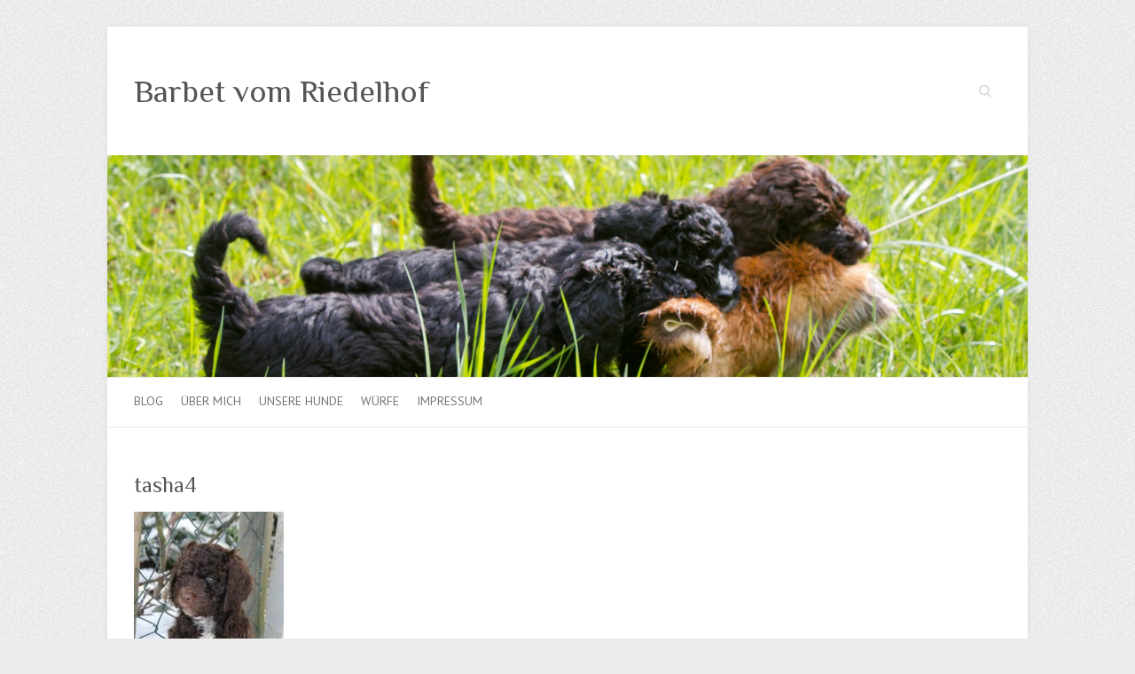

--- FILE ---
content_type: text/html; charset=UTF-8
request_url: http://barbet-riedelhof.de/tasha-vom-staufener-schlossberg/tasha4
body_size: 9208
content:

<!DOCTYPE html>
<html lang="de">
<head>

		<meta charset="UTF-8" />
	<meta name="viewport" content="width=device-width">
	<link rel="profile" href="http://gmpg.org/xfn/11" />
	<link rel="pingback" href="http://barbet-riedelhof.de/xmlrpc.php" />	
<meta name='robots' content='index, follow, max-image-preview:large, max-snippet:-1, max-video-preview:-1' />

	<!-- This site is optimized with the Yoast SEO plugin v22.9 - https://yoast.com/wordpress/plugins/seo/ -->
	<title>tasha4 - Barbet vom Riedelhof</title>
	<link rel="canonical" href="http://barbet-riedelhof.de/tasha-vom-staufener-schlossberg/tasha4/" />
	<meta property="og:locale" content="de_DE" />
	<meta property="og:type" content="article" />
	<meta property="og:title" content="tasha4 - Barbet vom Riedelhof" />
	<meta property="og:description" content="Tasha vom Staufener Schlossberg" />
	<meta property="og:url" content="http://barbet-riedelhof.de/tasha-vom-staufener-schlossberg/tasha4/" />
	<meta property="og:site_name" content="Barbet vom Riedelhof" />
	<meta property="article:modified_time" content="2016-10-23T11:19:25+00:00" />
	<meta property="og:image" content="http://barbet-riedelhof.de/tasha-vom-staufener-schlossberg/tasha4" />
	<meta property="og:image:width" content="270" />
	<meta property="og:image:height" content="480" />
	<meta property="og:image:type" content="image/jpeg" />
	<meta name="twitter:card" content="summary_large_image" />
	<script type="application/ld+json" class="yoast-schema-graph">{"@context":"https://schema.org","@graph":[{"@type":"WebPage","@id":"http://barbet-riedelhof.de/tasha-vom-staufener-schlossberg/tasha4/","url":"http://barbet-riedelhof.de/tasha-vom-staufener-schlossberg/tasha4/","name":"tasha4 - Barbet vom Riedelhof","isPartOf":{"@id":"https://barbet-riedelhof.de/#website"},"primaryImageOfPage":{"@id":"http://barbet-riedelhof.de/tasha-vom-staufener-schlossberg/tasha4/#primaryimage"},"image":{"@id":"http://barbet-riedelhof.de/tasha-vom-staufener-schlossberg/tasha4/#primaryimage"},"thumbnailUrl":"http://barbet-riedelhof.de/wp-content/uploads/2016/09/tasha4.jpg","datePublished":"2016-10-18T05:22:13+00:00","dateModified":"2016-10-23T11:19:25+00:00","breadcrumb":{"@id":"http://barbet-riedelhof.de/tasha-vom-staufener-schlossberg/tasha4/#breadcrumb"},"inLanguage":"de","potentialAction":[{"@type":"ReadAction","target":["http://barbet-riedelhof.de/tasha-vom-staufener-schlossberg/tasha4/"]}]},{"@type":"ImageObject","inLanguage":"de","@id":"http://barbet-riedelhof.de/tasha-vom-staufener-schlossberg/tasha4/#primaryimage","url":"http://barbet-riedelhof.de/wp-content/uploads/2016/09/tasha4.jpg","contentUrl":"http://barbet-riedelhof.de/wp-content/uploads/2016/09/tasha4.jpg","width":270,"height":480,"caption":"Tasha vom Staufener Schlossberg"},{"@type":"BreadcrumbList","@id":"http://barbet-riedelhof.de/tasha-vom-staufener-schlossberg/tasha4/#breadcrumb","itemListElement":[{"@type":"ListItem","position":1,"name":"Startseite","item":"https://barbet-riedelhof.de/"},{"@type":"ListItem","position":2,"name":"Tasha vom Staufener Schlossberg","item":"https://barbet-riedelhof.de/tasha-vom-staufener-schlossberg"},{"@type":"ListItem","position":3,"name":"tasha4"}]},{"@type":"WebSite","@id":"https://barbet-riedelhof.de/#website","url":"https://barbet-riedelhof.de/","name":"Barbet vom Riedelhof","description":"","potentialAction":[{"@type":"SearchAction","target":{"@type":"EntryPoint","urlTemplate":"https://barbet-riedelhof.de/?s={search_term_string}"},"query-input":"required name=search_term_string"}],"inLanguage":"de"}]}</script>
	<!-- / Yoast SEO plugin. -->


<link rel='dns-prefetch' href='//fonts.googleapis.com' />
<link rel="alternate" type="application/rss+xml" title="Barbet vom Riedelhof &raquo; Feed" href="http://barbet-riedelhof.de/feed" />
<script type="text/javascript">
/* <![CDATA[ */
window._wpemojiSettings = {"baseUrl":"https:\/\/s.w.org\/images\/core\/emoji\/15.0.3\/72x72\/","ext":".png","svgUrl":"https:\/\/s.w.org\/images\/core\/emoji\/15.0.3\/svg\/","svgExt":".svg","source":{"concatemoji":"http:\/\/barbet-riedelhof.de\/wp-includes\/js\/wp-emoji-release.min.js?ver=6.5.7"}};
/*! This file is auto-generated */
!function(i,n){var o,s,e;function c(e){try{var t={supportTests:e,timestamp:(new Date).valueOf()};sessionStorage.setItem(o,JSON.stringify(t))}catch(e){}}function p(e,t,n){e.clearRect(0,0,e.canvas.width,e.canvas.height),e.fillText(t,0,0);var t=new Uint32Array(e.getImageData(0,0,e.canvas.width,e.canvas.height).data),r=(e.clearRect(0,0,e.canvas.width,e.canvas.height),e.fillText(n,0,0),new Uint32Array(e.getImageData(0,0,e.canvas.width,e.canvas.height).data));return t.every(function(e,t){return e===r[t]})}function u(e,t,n){switch(t){case"flag":return n(e,"\ud83c\udff3\ufe0f\u200d\u26a7\ufe0f","\ud83c\udff3\ufe0f\u200b\u26a7\ufe0f")?!1:!n(e,"\ud83c\uddfa\ud83c\uddf3","\ud83c\uddfa\u200b\ud83c\uddf3")&&!n(e,"\ud83c\udff4\udb40\udc67\udb40\udc62\udb40\udc65\udb40\udc6e\udb40\udc67\udb40\udc7f","\ud83c\udff4\u200b\udb40\udc67\u200b\udb40\udc62\u200b\udb40\udc65\u200b\udb40\udc6e\u200b\udb40\udc67\u200b\udb40\udc7f");case"emoji":return!n(e,"\ud83d\udc26\u200d\u2b1b","\ud83d\udc26\u200b\u2b1b")}return!1}function f(e,t,n){var r="undefined"!=typeof WorkerGlobalScope&&self instanceof WorkerGlobalScope?new OffscreenCanvas(300,150):i.createElement("canvas"),a=r.getContext("2d",{willReadFrequently:!0}),o=(a.textBaseline="top",a.font="600 32px Arial",{});return e.forEach(function(e){o[e]=t(a,e,n)}),o}function t(e){var t=i.createElement("script");t.src=e,t.defer=!0,i.head.appendChild(t)}"undefined"!=typeof Promise&&(o="wpEmojiSettingsSupports",s=["flag","emoji"],n.supports={everything:!0,everythingExceptFlag:!0},e=new Promise(function(e){i.addEventListener("DOMContentLoaded",e,{once:!0})}),new Promise(function(t){var n=function(){try{var e=JSON.parse(sessionStorage.getItem(o));if("object"==typeof e&&"number"==typeof e.timestamp&&(new Date).valueOf()<e.timestamp+604800&&"object"==typeof e.supportTests)return e.supportTests}catch(e){}return null}();if(!n){if("undefined"!=typeof Worker&&"undefined"!=typeof OffscreenCanvas&&"undefined"!=typeof URL&&URL.createObjectURL&&"undefined"!=typeof Blob)try{var e="postMessage("+f.toString()+"("+[JSON.stringify(s),u.toString(),p.toString()].join(",")+"));",r=new Blob([e],{type:"text/javascript"}),a=new Worker(URL.createObjectURL(r),{name:"wpTestEmojiSupports"});return void(a.onmessage=function(e){c(n=e.data),a.terminate(),t(n)})}catch(e){}c(n=f(s,u,p))}t(n)}).then(function(e){for(var t in e)n.supports[t]=e[t],n.supports.everything=n.supports.everything&&n.supports[t],"flag"!==t&&(n.supports.everythingExceptFlag=n.supports.everythingExceptFlag&&n.supports[t]);n.supports.everythingExceptFlag=n.supports.everythingExceptFlag&&!n.supports.flag,n.DOMReady=!1,n.readyCallback=function(){n.DOMReady=!0}}).then(function(){return e}).then(function(){var e;n.supports.everything||(n.readyCallback(),(e=n.source||{}).concatemoji?t(e.concatemoji):e.wpemoji&&e.twemoji&&(t(e.twemoji),t(e.wpemoji)))}))}((window,document),window._wpemojiSettings);
/* ]]> */
</script>
<link rel='stylesheet' id='twb-open-sans-css' href='https://fonts.googleapis.com/css?family=Open+Sans%3A300%2C400%2C500%2C600%2C700%2C800&#038;display=swap&#038;ver=6.5.7' type='text/css' media='all' />
<link rel='stylesheet' id='twbbwg-global-css' href='http://barbet-riedelhof.de/wp-content/plugins/photo-gallery/booster/assets/css/global.css?ver=1.0.0' type='text/css' media='all' />
<style id='wp-emoji-styles-inline-css' type='text/css'>

	img.wp-smiley, img.emoji {
		display: inline !important;
		border: none !important;
		box-shadow: none !important;
		height: 1em !important;
		width: 1em !important;
		margin: 0 0.07em !important;
		vertical-align: -0.1em !important;
		background: none !important;
		padding: 0 !important;
	}
</style>
<link rel='stylesheet' id='wp-block-library-css' href='http://barbet-riedelhof.de/wp-includes/css/dist/block-library/style.min.css?ver=6.5.7' type='text/css' media='all' />
<style id='classic-theme-styles-inline-css' type='text/css'>
/*! This file is auto-generated */
.wp-block-button__link{color:#fff;background-color:#32373c;border-radius:9999px;box-shadow:none;text-decoration:none;padding:calc(.667em + 2px) calc(1.333em + 2px);font-size:1.125em}.wp-block-file__button{background:#32373c;color:#fff;text-decoration:none}
</style>
<style id='global-styles-inline-css' type='text/css'>
body{--wp--preset--color--black: #000000;--wp--preset--color--cyan-bluish-gray: #abb8c3;--wp--preset--color--white: #ffffff;--wp--preset--color--pale-pink: #f78da7;--wp--preset--color--vivid-red: #cf2e2e;--wp--preset--color--luminous-vivid-orange: #ff6900;--wp--preset--color--luminous-vivid-amber: #fcb900;--wp--preset--color--light-green-cyan: #7bdcb5;--wp--preset--color--vivid-green-cyan: #00d084;--wp--preset--color--pale-cyan-blue: #8ed1fc;--wp--preset--color--vivid-cyan-blue: #0693e3;--wp--preset--color--vivid-purple: #9b51e0;--wp--preset--gradient--vivid-cyan-blue-to-vivid-purple: linear-gradient(135deg,rgba(6,147,227,1) 0%,rgb(155,81,224) 100%);--wp--preset--gradient--light-green-cyan-to-vivid-green-cyan: linear-gradient(135deg,rgb(122,220,180) 0%,rgb(0,208,130) 100%);--wp--preset--gradient--luminous-vivid-amber-to-luminous-vivid-orange: linear-gradient(135deg,rgba(252,185,0,1) 0%,rgba(255,105,0,1) 100%);--wp--preset--gradient--luminous-vivid-orange-to-vivid-red: linear-gradient(135deg,rgba(255,105,0,1) 0%,rgb(207,46,46) 100%);--wp--preset--gradient--very-light-gray-to-cyan-bluish-gray: linear-gradient(135deg,rgb(238,238,238) 0%,rgb(169,184,195) 100%);--wp--preset--gradient--cool-to-warm-spectrum: linear-gradient(135deg,rgb(74,234,220) 0%,rgb(151,120,209) 20%,rgb(207,42,186) 40%,rgb(238,44,130) 60%,rgb(251,105,98) 80%,rgb(254,248,76) 100%);--wp--preset--gradient--blush-light-purple: linear-gradient(135deg,rgb(255,206,236) 0%,rgb(152,150,240) 100%);--wp--preset--gradient--blush-bordeaux: linear-gradient(135deg,rgb(254,205,165) 0%,rgb(254,45,45) 50%,rgb(107,0,62) 100%);--wp--preset--gradient--luminous-dusk: linear-gradient(135deg,rgb(255,203,112) 0%,rgb(199,81,192) 50%,rgb(65,88,208) 100%);--wp--preset--gradient--pale-ocean: linear-gradient(135deg,rgb(255,245,203) 0%,rgb(182,227,212) 50%,rgb(51,167,181) 100%);--wp--preset--gradient--electric-grass: linear-gradient(135deg,rgb(202,248,128) 0%,rgb(113,206,126) 100%);--wp--preset--gradient--midnight: linear-gradient(135deg,rgb(2,3,129) 0%,rgb(40,116,252) 100%);--wp--preset--font-size--small: 13px;--wp--preset--font-size--medium: 20px;--wp--preset--font-size--large: 36px;--wp--preset--font-size--x-large: 42px;--wp--preset--spacing--20: 0.44rem;--wp--preset--spacing--30: 0.67rem;--wp--preset--spacing--40: 1rem;--wp--preset--spacing--50: 1.5rem;--wp--preset--spacing--60: 2.25rem;--wp--preset--spacing--70: 3.38rem;--wp--preset--spacing--80: 5.06rem;--wp--preset--shadow--natural: 6px 6px 9px rgba(0, 0, 0, 0.2);--wp--preset--shadow--deep: 12px 12px 50px rgba(0, 0, 0, 0.4);--wp--preset--shadow--sharp: 6px 6px 0px rgba(0, 0, 0, 0.2);--wp--preset--shadow--outlined: 6px 6px 0px -3px rgba(255, 255, 255, 1), 6px 6px rgba(0, 0, 0, 1);--wp--preset--shadow--crisp: 6px 6px 0px rgba(0, 0, 0, 1);}:where(.is-layout-flex){gap: 0.5em;}:where(.is-layout-grid){gap: 0.5em;}body .is-layout-flex{display: flex;}body .is-layout-flex{flex-wrap: wrap;align-items: center;}body .is-layout-flex > *{margin: 0;}body .is-layout-grid{display: grid;}body .is-layout-grid > *{margin: 0;}:where(.wp-block-columns.is-layout-flex){gap: 2em;}:where(.wp-block-columns.is-layout-grid){gap: 2em;}:where(.wp-block-post-template.is-layout-flex){gap: 1.25em;}:where(.wp-block-post-template.is-layout-grid){gap: 1.25em;}.has-black-color{color: var(--wp--preset--color--black) !important;}.has-cyan-bluish-gray-color{color: var(--wp--preset--color--cyan-bluish-gray) !important;}.has-white-color{color: var(--wp--preset--color--white) !important;}.has-pale-pink-color{color: var(--wp--preset--color--pale-pink) !important;}.has-vivid-red-color{color: var(--wp--preset--color--vivid-red) !important;}.has-luminous-vivid-orange-color{color: var(--wp--preset--color--luminous-vivid-orange) !important;}.has-luminous-vivid-amber-color{color: var(--wp--preset--color--luminous-vivid-amber) !important;}.has-light-green-cyan-color{color: var(--wp--preset--color--light-green-cyan) !important;}.has-vivid-green-cyan-color{color: var(--wp--preset--color--vivid-green-cyan) !important;}.has-pale-cyan-blue-color{color: var(--wp--preset--color--pale-cyan-blue) !important;}.has-vivid-cyan-blue-color{color: var(--wp--preset--color--vivid-cyan-blue) !important;}.has-vivid-purple-color{color: var(--wp--preset--color--vivid-purple) !important;}.has-black-background-color{background-color: var(--wp--preset--color--black) !important;}.has-cyan-bluish-gray-background-color{background-color: var(--wp--preset--color--cyan-bluish-gray) !important;}.has-white-background-color{background-color: var(--wp--preset--color--white) !important;}.has-pale-pink-background-color{background-color: var(--wp--preset--color--pale-pink) !important;}.has-vivid-red-background-color{background-color: var(--wp--preset--color--vivid-red) !important;}.has-luminous-vivid-orange-background-color{background-color: var(--wp--preset--color--luminous-vivid-orange) !important;}.has-luminous-vivid-amber-background-color{background-color: var(--wp--preset--color--luminous-vivid-amber) !important;}.has-light-green-cyan-background-color{background-color: var(--wp--preset--color--light-green-cyan) !important;}.has-vivid-green-cyan-background-color{background-color: var(--wp--preset--color--vivid-green-cyan) !important;}.has-pale-cyan-blue-background-color{background-color: var(--wp--preset--color--pale-cyan-blue) !important;}.has-vivid-cyan-blue-background-color{background-color: var(--wp--preset--color--vivid-cyan-blue) !important;}.has-vivid-purple-background-color{background-color: var(--wp--preset--color--vivid-purple) !important;}.has-black-border-color{border-color: var(--wp--preset--color--black) !important;}.has-cyan-bluish-gray-border-color{border-color: var(--wp--preset--color--cyan-bluish-gray) !important;}.has-white-border-color{border-color: var(--wp--preset--color--white) !important;}.has-pale-pink-border-color{border-color: var(--wp--preset--color--pale-pink) !important;}.has-vivid-red-border-color{border-color: var(--wp--preset--color--vivid-red) !important;}.has-luminous-vivid-orange-border-color{border-color: var(--wp--preset--color--luminous-vivid-orange) !important;}.has-luminous-vivid-amber-border-color{border-color: var(--wp--preset--color--luminous-vivid-amber) !important;}.has-light-green-cyan-border-color{border-color: var(--wp--preset--color--light-green-cyan) !important;}.has-vivid-green-cyan-border-color{border-color: var(--wp--preset--color--vivid-green-cyan) !important;}.has-pale-cyan-blue-border-color{border-color: var(--wp--preset--color--pale-cyan-blue) !important;}.has-vivid-cyan-blue-border-color{border-color: var(--wp--preset--color--vivid-cyan-blue) !important;}.has-vivid-purple-border-color{border-color: var(--wp--preset--color--vivid-purple) !important;}.has-vivid-cyan-blue-to-vivid-purple-gradient-background{background: var(--wp--preset--gradient--vivid-cyan-blue-to-vivid-purple) !important;}.has-light-green-cyan-to-vivid-green-cyan-gradient-background{background: var(--wp--preset--gradient--light-green-cyan-to-vivid-green-cyan) !important;}.has-luminous-vivid-amber-to-luminous-vivid-orange-gradient-background{background: var(--wp--preset--gradient--luminous-vivid-amber-to-luminous-vivid-orange) !important;}.has-luminous-vivid-orange-to-vivid-red-gradient-background{background: var(--wp--preset--gradient--luminous-vivid-orange-to-vivid-red) !important;}.has-very-light-gray-to-cyan-bluish-gray-gradient-background{background: var(--wp--preset--gradient--very-light-gray-to-cyan-bluish-gray) !important;}.has-cool-to-warm-spectrum-gradient-background{background: var(--wp--preset--gradient--cool-to-warm-spectrum) !important;}.has-blush-light-purple-gradient-background{background: var(--wp--preset--gradient--blush-light-purple) !important;}.has-blush-bordeaux-gradient-background{background: var(--wp--preset--gradient--blush-bordeaux) !important;}.has-luminous-dusk-gradient-background{background: var(--wp--preset--gradient--luminous-dusk) !important;}.has-pale-ocean-gradient-background{background: var(--wp--preset--gradient--pale-ocean) !important;}.has-electric-grass-gradient-background{background: var(--wp--preset--gradient--electric-grass) !important;}.has-midnight-gradient-background{background: var(--wp--preset--gradient--midnight) !important;}.has-small-font-size{font-size: var(--wp--preset--font-size--small) !important;}.has-medium-font-size{font-size: var(--wp--preset--font-size--medium) !important;}.has-large-font-size{font-size: var(--wp--preset--font-size--large) !important;}.has-x-large-font-size{font-size: var(--wp--preset--font-size--x-large) !important;}
.wp-block-navigation a:where(:not(.wp-element-button)){color: inherit;}
:where(.wp-block-post-template.is-layout-flex){gap: 1.25em;}:where(.wp-block-post-template.is-layout-grid){gap: 1.25em;}
:where(.wp-block-columns.is-layout-flex){gap: 2em;}:where(.wp-block-columns.is-layout-grid){gap: 2em;}
.wp-block-pullquote{font-size: 1.5em;line-height: 1.6;}
</style>
<link rel='stylesheet' id='smuzform-public-form-render-css' href='http://barbet-riedelhof.de/wp-content/plugins/contact-form-add/public/assets/css/form-style.css?ver=6.5.7' type='text/css' media='all' />
<link rel='stylesheet' id='bwg_fonts-css' href='http://barbet-riedelhof.de/wp-content/plugins/photo-gallery/css/bwg-fonts/fonts.css?ver=0.0.1' type='text/css' media='all' />
<link rel='stylesheet' id='sumoselect-css' href='http://barbet-riedelhof.de/wp-content/plugins/photo-gallery/css/sumoselect.min.css?ver=3.4.6' type='text/css' media='all' />
<link rel='stylesheet' id='mCustomScrollbar-css' href='http://barbet-riedelhof.de/wp-content/plugins/photo-gallery/css/jquery.mCustomScrollbar.min.css?ver=3.1.5' type='text/css' media='all' />
<link rel='stylesheet' id='bwg_frontend-css' href='http://barbet-riedelhof.de/wp-content/plugins/photo-gallery/css/styles.min.css?ver=1.8.26' type='text/css' media='all' />
<link rel='stylesheet' id='attitude_style-css' href='http://barbet-riedelhof.de/wp-content/themes/attitude/style.css?ver=6.5.7' type='text/css' media='all' />
<link rel='stylesheet' id='attitude-font-awesome-css' href='http://barbet-riedelhof.de/wp-content/themes/attitude/font-awesome/css/font-awesome.css?ver=6.5.7' type='text/css' media='all' />
<link rel='stylesheet' id='google_fonts-css' href='//fonts.googleapis.com/css?family=PT+Sans%7CPhilosopher&#038;ver=6.5.7' type='text/css' media='all' />
<script type="text/javascript" src="http://barbet-riedelhof.de/wp-includes/js/jquery/jquery.min.js?ver=3.7.1" id="jquery-core-js"></script>
<script type="text/javascript" src="http://barbet-riedelhof.de/wp-includes/js/jquery/jquery-migrate.min.js?ver=3.4.1" id="jquery-migrate-js"></script>
<script type="text/javascript" src="http://barbet-riedelhof.de/wp-content/plugins/photo-gallery/booster/assets/js/circle-progress.js?ver=1.2.2" id="twbbwg-circle-js"></script>
<script type="text/javascript" id="twbbwg-global-js-extra">
/* <![CDATA[ */
var twb = {"nonce":"7ed8a7e8e3","ajax_url":"http:\/\/barbet-riedelhof.de\/wp-admin\/admin-ajax.php","plugin_url":"http:\/\/barbet-riedelhof.de\/wp-content\/plugins\/photo-gallery\/booster","href":"http:\/\/barbet-riedelhof.de\/wp-admin\/admin.php?page=twbbwg_photo-gallery"};
var twb = {"nonce":"7ed8a7e8e3","ajax_url":"http:\/\/barbet-riedelhof.de\/wp-admin\/admin-ajax.php","plugin_url":"http:\/\/barbet-riedelhof.de\/wp-content\/plugins\/photo-gallery\/booster","href":"http:\/\/barbet-riedelhof.de\/wp-admin\/admin.php?page=twbbwg_photo-gallery"};
/* ]]> */
</script>
<script type="text/javascript" src="http://barbet-riedelhof.de/wp-content/plugins/photo-gallery/booster/assets/js/global.js?ver=1.0.0" id="twbbwg-global-js"></script>
<script type="text/javascript" src="http://barbet-riedelhof.de/wp-content/plugins/photo-gallery/js/jquery.sumoselect.min.js?ver=3.4.6" id="sumoselect-js"></script>
<script type="text/javascript" src="http://barbet-riedelhof.de/wp-content/plugins/photo-gallery/js/tocca.min.js?ver=2.0.9" id="bwg_mobile-js"></script>
<script type="text/javascript" src="http://barbet-riedelhof.de/wp-content/plugins/photo-gallery/js/jquery.mCustomScrollbar.concat.min.js?ver=3.1.5" id="mCustomScrollbar-js"></script>
<script type="text/javascript" src="http://barbet-riedelhof.de/wp-content/plugins/photo-gallery/js/jquery.fullscreen.min.js?ver=0.6.0" id="jquery-fullscreen-js"></script>
<script type="text/javascript" id="bwg_frontend-js-extra">
/* <![CDATA[ */
var bwg_objectsL10n = {"bwg_field_required":"Feld ist erforderlich.","bwg_mail_validation":"Dies ist keine g\u00fcltige E-Mail-Adresse.","bwg_search_result":"Es gibt keine Bilder, die deiner Suche entsprechen.","bwg_select_tag":"Select Tag","bwg_order_by":"Order By","bwg_search":"Suchen","bwg_show_ecommerce":"Show Ecommerce","bwg_hide_ecommerce":"Hide Ecommerce","bwg_show_comments":"Kommentare anzeigen","bwg_hide_comments":"Kommentare ausblenden ","bwg_restore":"Wiederherstellen","bwg_maximize":"Maximieren","bwg_fullscreen":"Vollbild","bwg_exit_fullscreen":"Vollbild verlassen","bwg_search_tag":"SEARCH...","bwg_tag_no_match":"No tags found","bwg_all_tags_selected":"All tags selected","bwg_tags_selected":"tags selected","play":"Abspielen","pause":"Pause","is_pro":"","bwg_play":"Abspielen","bwg_pause":"Pause","bwg_hide_info":"Info ausblenden","bwg_show_info":"Info anzeigen","bwg_hide_rating":"Hide rating","bwg_show_rating":"Show rating","ok":"Ok","cancel":"Cancel","select_all":"Select all","lazy_load":"0","lazy_loader":"http:\/\/barbet-riedelhof.de\/wp-content\/plugins\/photo-gallery\/images\/ajax_loader.png","front_ajax":"0","bwg_tag_see_all":"see all tags","bwg_tag_see_less":"see less tags"};
/* ]]> */
</script>
<script type="text/javascript" src="http://barbet-riedelhof.de/wp-content/plugins/photo-gallery/js/scripts.min.js?ver=1.8.26" id="bwg_frontend-js"></script>
<!--[if lt IE 9]>
<script type="text/javascript" src="http://barbet-riedelhof.de/wp-content/themes/attitude/library/js/html5.min.js?ver=3.7.3" id="html5-js"></script>
<![endif]-->
<script type="text/javascript" src="http://barbet-riedelhof.de/wp-content/themes/attitude/library/js/scripts.js?ver=6.5.7" id="attitude-scripts-js"></script>
<script type="text/javascript" src="http://barbet-riedelhof.de/wp-content/themes/attitude/library/js/backtotop.js?ver=6.5.7" id="backtotop-js"></script>
<link rel="https://api.w.org/" href="http://barbet-riedelhof.de/wp-json/" /><link rel="alternate" type="application/json" href="http://barbet-riedelhof.de/wp-json/wp/v2/media/105" /><link rel="EditURI" type="application/rsd+xml" title="RSD" href="http://barbet-riedelhof.de/xmlrpc.php?rsd" />
<link rel='shortlink' href='http://barbet-riedelhof.de/?p=105' />
<link rel="alternate" type="application/json+oembed" href="http://barbet-riedelhof.de/wp-json/oembed/1.0/embed?url=http%3A%2F%2Fbarbet-riedelhof.de%2Ftasha-vom-staufener-schlossberg%2Ftasha4" />
<link rel="alternate" type="text/xml+oembed" href="http://barbet-riedelhof.de/wp-json/oembed/1.0/embed?url=http%3A%2F%2Fbarbet-riedelhof.de%2Ftasha-vom-staufener-schlossberg%2Ftasha4&#038;format=xml" />

</head>

<body class="attachment attachment-template-default attachmentid-105 attachment-jpeg ">
	
	<div class="wrapper">
				<header id="branding" >
				
	<div class="container clearfix">
		<div class="hgroup-wrap clearfix">
			<section class="hgroup-right">
			
			<div class="social-profiles clearfix">
				<ul>
			</ul>
			</div><!-- .social-profiles -->	<form action="http://barbet-riedelhof.de/" class="searchform clearfix" method="get">
		<label class="assistive-text" for="s">Suche</label>
		<input type="text" placeholder="Suche" class="s field" name="s">
	</form><!-- .searchform -->
				<button class="menu-toggle">Responsive Menu</button>
			</section><!-- .hgroup-right -->	
				<hgroup id="site-logo" class="clearfix">
																		<h2 id="site-title"> 
								<a href="http://barbet-riedelhof.de/" title="Barbet vom Riedelhof" rel="home">
									Barbet vom Riedelhof								</a>
							</h2>
																		
				</hgroup><!-- #site-logo -->
			
		</div><!-- .hgroup-wrap -->
	</div><!-- .container -->	
					<a href="http://barbet-riedelhof.de/" title="Barbet vom Riedelhof"><img src="http://barbet-riedelhof.de/wp-content/uploads/2016/09/cropped-IMG_1603.jpg" class="header-image" width="2000" height="481" alt="Barbet vom Riedelhof"></a>
				
	<nav id="access" class="clearfix">
					<div class="container clearfix"><ul class="root"><li id="menu-item-33" class="menu-item menu-item-type-custom menu-item-object-custom menu-item-home menu-item-33"><a href="http://barbet-riedelhof.de/">Blog</a></li>
<li id="menu-item-34" class="menu-item menu-item-type-post_type menu-item-object-page menu-item-34"><a href="http://barbet-riedelhof.de/ueber_mich">Über mich</a></li>
<li id="menu-item-64" class="menu-item menu-item-type-post_type menu-item-object-page menu-item-has-children menu-item-64"><a href="http://barbet-riedelhof.de/unsere-hunde">Unsere Hunde</a>
<ul class="sub-menu">
	<li id="menu-item-1520" class="menu-item menu-item-type-post_type menu-item-object-page menu-item-1520"><a href="http://barbet-riedelhof.de/brezel">Abbey vom Riedelhof aka Brezel</a></li>
	<li id="menu-item-68" class="menu-item menu-item-type-post_type menu-item-object-page menu-item-68"><a href="http://barbet-riedelhof.de/tasha-vom-staufener-schlossberg">Tasha vom Staufener Schlossberg</a></li>
	<li id="menu-item-71" class="menu-item menu-item-type-post_type menu-item-object-page menu-item-71"><a href="http://barbet-riedelhof.de/sina-vom-riedelhof">Sina vom Riedelhof</a></li>
	<li id="menu-item-74" class="menu-item menu-item-type-post_type menu-item-object-page menu-item-74"><a href="http://barbet-riedelhof.de/splendeur-doree-ouvert-aka-loki">Splendeur Dorée Ouvert aka Loki</a></li>
	<li id="menu-item-1101" class="menu-item menu-item-type-post_type menu-item-object-page menu-item-1101"><a href="http://barbet-riedelhof.de/froni-canada-biscays-fancy-citren">Froni Canada Biscay´s Fancy Citrine</a></li>
	<li id="menu-item-203" class="menu-item menu-item-type-post_type menu-item-object-page menu-item-203"><a href="http://barbet-riedelhof.de/in-erinnerung">In Erinnerung</a></li>
</ul>
</li>
<li id="menu-item-35" class="menu-item menu-item-type-post_type menu-item-object-page menu-item-has-children menu-item-35"><a href="http://barbet-riedelhof.de/der-letzte-wurf">Würfe</a>
<ul class="sub-menu">
	<li id="menu-item-206" class="menu-item menu-item-type-post_type menu-item-object-page menu-item-206"><a href="http://barbet-riedelhof.de/welpenaufzucht">Welpenaufzucht</a></li>
	<li id="menu-item-1441" class="menu-item menu-item-type-post_type menu-item-object-page menu-item-has-children menu-item-1441"><a href="http://barbet-riedelhof.de/a-wurf">A-Wurf</a>
	<ul class="sub-menu">
		<li id="menu-item-1443" class="menu-item menu-item-type-post_type menu-item-object-page menu-item-1443"><a href="http://barbet-riedelhof.de/abbey">Abbey</a></li>
		<li id="menu-item-1444" class="menu-item menu-item-type-post_type menu-item-object-page menu-item-1444"><a href="http://barbet-riedelhof.de/alexa">Alexa</a></li>
		<li id="menu-item-1445" class="menu-item menu-item-type-post_type menu-item-object-page menu-item-1445"><a href="http://barbet-riedelhof.de/alina">Alina</a></li>
		<li id="menu-item-1446" class="menu-item menu-item-type-post_type menu-item-object-page menu-item-1446"><a href="http://barbet-riedelhof.de/alois">Alois</a></li>
		<li id="menu-item-1447" class="menu-item menu-item-type-post_type menu-item-object-page menu-item-1447"><a href="http://barbet-riedelhof.de/amba">Amba</a></li>
		<li id="menu-item-1448" class="menu-item menu-item-type-post_type menu-item-object-page menu-item-1448"><a href="http://barbet-riedelhof.de/anja">Anja</a></li>
		<li id="menu-item-1449" class="menu-item menu-item-type-post_type menu-item-object-page menu-item-1449"><a href="http://barbet-riedelhof.de/anna">Anna</a></li>
		<li id="menu-item-1450" class="menu-item menu-item-type-post_type menu-item-object-page menu-item-1450"><a href="http://barbet-riedelhof.de/anton">Anton</a></li>
		<li id="menu-item-1451" class="menu-item menu-item-type-post_type menu-item-object-page menu-item-1451"><a href="http://barbet-riedelhof.de/apollo">Apollo</a></li>
		<li id="menu-item-1452" class="menu-item menu-item-type-post_type menu-item-object-page menu-item-1452"><a href="http://barbet-riedelhof.de/asterix">Asterix</a></li>
	</ul>
</li>
	<li id="menu-item-1453" class="menu-item menu-item-type-post_type menu-item-object-page menu-item-has-children menu-item-1453"><a href="http://barbet-riedelhof.de/b-wurf">B-Wurf</a>
	<ul class="sub-menu">
		<li id="menu-item-1548" class="menu-item menu-item-type-post_type menu-item-object-page menu-item-1548"><a href="http://barbet-riedelhof.de/bruno">Bruno</a></li>
		<li id="menu-item-1458" class="menu-item menu-item-type-post_type menu-item-object-page menu-item-1458"><a href="http://barbet-riedelhof.de/blix">Blix</a></li>
		<li id="menu-item-1457" class="menu-item menu-item-type-post_type menu-item-object-page menu-item-1457"><a href="http://barbet-riedelhof.de/berti">Berti</a></li>
		<li id="menu-item-1456" class="menu-item menu-item-type-post_type menu-item-object-page menu-item-1456"><a href="http://barbet-riedelhof.de/benno">Benno</a></li>
		<li id="menu-item-1455" class="menu-item menu-item-type-post_type menu-item-object-page menu-item-1455"><a href="http://barbet-riedelhof.de/baerbel">Bärbel</a></li>
		<li id="menu-item-1454" class="menu-item menu-item-type-post_type menu-item-object-page menu-item-1454"><a href="http://barbet-riedelhof.de/balou-2">Balou</a></li>
	</ul>
</li>
	<li id="menu-item-38" class="menu-item menu-item-type-post_type menu-item-object-page menu-item-has-children menu-item-38"><a href="http://barbet-riedelhof.de/r-wurf">R-Wurf</a>
	<ul class="sub-menu">
		<li id="menu-item-222" class="menu-item menu-item-type-post_type menu-item-object-page menu-item-222"><a href="http://barbet-riedelhof.de/rona">Rona</a></li>
		<li id="menu-item-297" class="menu-item menu-item-type-post_type menu-item-object-page menu-item-297"><a href="http://barbet-riedelhof.de/ronja">Ronja</a></li>
	</ul>
</li>
	<li id="menu-item-57" class="menu-item menu-item-type-post_type menu-item-object-page menu-item-has-children menu-item-57"><a href="http://barbet-riedelhof.de/s-wurf">S-Wurf</a>
	<ul class="sub-menu">
		<li id="menu-item-212" class="menu-item menu-item-type-post_type menu-item-object-page menu-item-212"><a href="http://barbet-riedelhof.de/samson-vom-riedelhof">Samson = Aslan</a></li>
		<li id="menu-item-220" class="menu-item menu-item-type-post_type menu-item-object-page menu-item-220"><a href="http://barbet-riedelhof.de/silvius">Silvius = Lino</a></li>
		<li id="menu-item-219" class="menu-item menu-item-type-post_type menu-item-object-page menu-item-219"><a href="http://barbet-riedelhof.de/sirius">Sirius = Crusoe</a></li>
		<li id="menu-item-221" class="menu-item menu-item-type-post_type menu-item-object-page menu-item-221"><a href="http://barbet-riedelhof.de/sultan">Sultan</a></li>
	</ul>
</li>
	<li id="menu-item-60" class="menu-item menu-item-type-post_type menu-item-object-page menu-item-has-children menu-item-60"><a href="http://barbet-riedelhof.de/t-wurf">T-Wurf</a>
	<ul class="sub-menu">
		<li id="menu-item-857" class="menu-item menu-item-type-post_type menu-item-object-page menu-item-857"><a href="http://barbet-riedelhof.de/toffee-cailou">Toffee Cailou</a></li>
		<li id="menu-item-856" class="menu-item menu-item-type-post_type menu-item-object-page menu-item-856"><a href="http://barbet-riedelhof.de/tessa">Tessa = Thilda</a></li>
		<li id="menu-item-855" class="menu-item menu-item-type-post_type menu-item-object-page menu-item-855"><a href="http://barbet-riedelhof.de/tinka-hermine">Tinka = Hermine</a></li>
		<li id="menu-item-854" class="menu-item menu-item-type-post_type menu-item-object-page menu-item-854"><a href="http://barbet-riedelhof.de/tara">Tara</a></li>
		<li id="menu-item-853" class="menu-item menu-item-type-post_type menu-item-object-page menu-item-853"><a href="http://barbet-riedelhof.de/timba-molly">Timba = Molly</a></li>
	</ul>
</li>
	<li id="menu-item-860" class="menu-item menu-item-type-post_type menu-item-object-page menu-item-has-children menu-item-860"><a href="http://barbet-riedelhof.de/u-wurf">U-Wurf</a>
	<ul class="sub-menu">
		<li id="menu-item-1197" class="menu-item menu-item-type-post_type menu-item-object-page menu-item-1197"><a href="http://barbet-riedelhof.de/ulla">Ulla</a></li>
		<li id="menu-item-1196" class="menu-item menu-item-type-post_type menu-item-object-page menu-item-1196"><a href="http://barbet-riedelhof.de/ulme">Ulme</a></li>
		<li id="menu-item-1195" class="menu-item menu-item-type-post_type menu-item-object-page menu-item-1195"><a href="http://barbet-riedelhof.de/uzou">Uzou</a></li>
		<li id="menu-item-1194" class="menu-item menu-item-type-post_type menu-item-object-page menu-item-1194"><a href="http://barbet-riedelhof.de/urmel">Urmel</a></li>
	</ul>
</li>
	<li id="menu-item-1067" class="menu-item menu-item-type-post_type menu-item-object-page menu-item-has-children menu-item-1067"><a href="http://barbet-riedelhof.de/v-wurf">V-Wurf</a>
	<ul class="sub-menu">
		<li id="menu-item-1207" class="menu-item menu-item-type-post_type menu-item-object-page menu-item-1207"><a href="http://barbet-riedelhof.de/vino">Vino</a></li>
		<li id="menu-item-1208" class="menu-item menu-item-type-post_type menu-item-object-page menu-item-1208"><a href="http://barbet-riedelhof.de/veit">Veit</a></li>
	</ul>
</li>
	<li id="menu-item-1066" class="menu-item menu-item-type-post_type menu-item-object-page menu-item-has-children menu-item-1066"><a href="http://barbet-riedelhof.de/w-wurf">W-Wurf</a>
	<ul class="sub-menu">
		<li id="menu-item-1232" class="menu-item menu-item-type-post_type menu-item-object-page menu-item-1232"><a href="http://barbet-riedelhof.de/wilma">Wilma</a></li>
		<li id="menu-item-1231" class="menu-item menu-item-type-post_type menu-item-object-page menu-item-1231"><a href="http://barbet-riedelhof.de/wilson">Wilson</a></li>
		<li id="menu-item-1230" class="menu-item menu-item-type-post_type menu-item-object-page menu-item-1230"><a href="http://barbet-riedelhof.de/wotan">Wotan</a></li>
		<li id="menu-item-1229" class="menu-item menu-item-type-post_type menu-item-object-page menu-item-1229"><a href="http://barbet-riedelhof.de/wum">Wum</a></li>
		<li id="menu-item-1227" class="menu-item menu-item-type-post_type menu-item-object-page menu-item-1227"><a href="http://barbet-riedelhof.de/willi">Willi</a></li>
		<li id="menu-item-1228" class="menu-item menu-item-type-post_type menu-item-object-page menu-item-1228"><a href="http://barbet-riedelhof.de/wendelin">Wendelin</a></li>
		<li id="menu-item-1233" class="menu-item menu-item-type-post_type menu-item-object-page menu-item-1233"><a href="http://barbet-riedelhof.de/wutz">Wutz</a></li>
		<li id="menu-item-1234" class="menu-item menu-item-type-post_type menu-item-object-page menu-item-1234"><a href="http://barbet-riedelhof.de/wally">Wally</a></li>
		<li id="menu-item-1235" class="menu-item menu-item-type-post_type menu-item-object-page menu-item-1235"><a href="http://barbet-riedelhof.de/wanda">Wanda</a></li>
	</ul>
</li>
</ul>
</li>
<li id="menu-item-80" class="menu-item menu-item-type-post_type menu-item-object-page menu-item-80"><a href="http://barbet-riedelhof.de/impressum">Impressum</a></li>
</ul></div><!-- .container -->
					</nav><!-- #access --> 		
				</header>
		
				<div id="main" class="container clearfix">

<div id="container">
	

<div id="primary">
   <div id="content">	<section id="post-105" class="post-105 attachment type-attachment status-inherit hentry">
		<article>

			
			<header class="entry-header">
    			<h1 class="entry-title">
    				tasha4    			</h1><!-- .entry-title -->
  			</header>

  			
  			
  			<div class="entry-content clearfix">
    			<p class="attachment"><a href='http://barbet-riedelhof.de/wp-content/uploads/2016/09/tasha4.jpg'><img fetchpriority="high" decoding="async" width="169" height="300" src="http://barbet-riedelhof.de/wp-content/uploads/2016/09/tasha4-169x300.jpg" class="attachment-medium size-medium" alt="" srcset="http://barbet-riedelhof.de/wp-content/uploads/2016/09/tasha4-169x300.jpg 169w, http://barbet-riedelhof.de/wp-content/uploads/2016/09/tasha4.jpg 270w" sizes="(max-width: 169px) 100vw, 169px" /></a></p>
    			  			</div>

  			
		</article>
	</section>
</div><!-- #content --></div><!-- #primary -->


<div id="secondary">
	


</div><!-- #secondary --></div><!-- #container -->


	   </div><!-- #main -->

	   
	   	
	   
	   <footer id="colophon" class="clearfix">
			


<div id="site-generator" class="clearfix">
				<div class="container">
			<div class="social-profiles clearfix">
				<ul>
			</ul>
			</div><!-- .social-profiles --><div class="copyright">Copyright &copy;2026 <a href="http://barbet-riedelhof.de/" title="Barbet vom Riedelhof" ><span>Barbet vom Riedelhof</span></a> | Theme by: <a href="http://themehorse.com" target="_blank" title="Theme Horse" ><span>Theme Horse</span></a> | Powered by: <a href="http://wordpress.org" target="_blank" title="WordPress"><span>WordPress</span></a></div><!-- .copyright --></div><!-- .container -->
			</div><!-- #site-generator --><div class="back-to-top"><a href="#branding"></a></div>		</footer>
	   
			

	</div><!-- .wrapper -->

	 

<script type="text/javascript" src="http://barbet-riedelhof.de/wp-content/plugins/contact-form-add/public/assets/js/jquery-validate.js?ver=2.0" id="jquery-validate-js"></script>
<script type="text/javascript" id="smuzformsjs-js-extra">
/* <![CDATA[ */
var smuzform = {"ajaxurl":"http:\/\/barbet-riedelhof.de\/wp-admin\/admin-ajax.php","errorMessages":{"required":"This field is required.","email":"Please enter a valid email address.","number":"The value you have entered is not a numeric value","url":"URL is not valid."}};
/* ]]> */
</script>
<script type="text/javascript" src="http://barbet-riedelhof.de/wp-content/plugins/contact-form-add/public/assets/js/smuzforms.js?ver=2.0" id="smuzformsjs-js"></script>

</body>
</html>